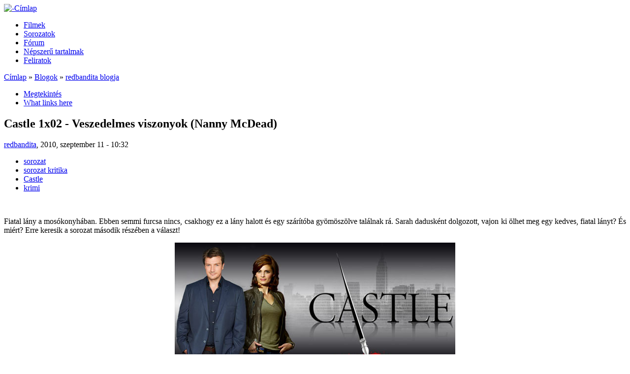

--- FILE ---
content_type: text/html; charset=utf-8
request_url: https://sorozatportal.hu/content/castle-1x02-veszedelmes-viszonyok-nanny-mcdead.html
body_size: 7076
content:
<!DOCTYPE html PUBLIC "-//W3C//DTD XHTML 1.0 Strict//EN" "http://www.w3.org/TR/xhtml1/DTD/xhtml1-strict.dtd">
<html lang="hu" xml:lang="hu" xmlns="http://www.w3.org/1999/xhtml"><head>
<title>Castle 1x02 - Veszedelmes viszonyok (Nanny McDead) | Sorozatportal</title>
<meta content="text/html; charset=utf-8" http-equiv="Content-Type"/>
<meta content="162370887186366" property="fb:app_id"/>

<meta content="Castle 1x02 - Veszedelmes viszonyok (Nanny McDead)" property="og:title"/>
<meta content="Sorozatportal" property="og:site_name"/>

<link href="../sites/sorozatportal.hu/files/bluefun_favicon_1.gif" rel="shortcut icon" type="image/x-icon"/>
<meta content="sorozat,sorozat kritika,film,filmkritika,el&odblac;zetes,trailer,movie,mozi,A f&eacute;rjem v&eacute;delm&eacute;ben,Battlestar Galactica,Bones,Caprica,Carniv&aacute;le,Dexter,House,FlashForward,Friday Night Lights,Fringe,Hawaii Five-0,Legend of the Seeker,Lost,Persons Unknown,Prison Break,South Park,Stargate Universe,Supernatural,Sz&uuml;letett Feles&eacute;gek,Castle,krimi" name="keywords"/>
<link href="/castle-1x02-veszedelmes-viszonyok-nanny-mcdead.html" rel="canonical"/>
<meta content="1 day" name="revisit-after"/>
<link href="../modules/cck/theme/content-module.css?c" media="all" rel="stylesheet" type="text/css"/>
<link href="../modules/ctools/css/ctools.css?c" media="all" rel="stylesheet" type="text/css"/>
<link href="../modules/filefield/filefield.css?c" media="all" rel="stylesheet" type="text/css"/>
<link href="../modules/fivestar/css/fivestar.css?c" media="all" rel="stylesheet" type="text/css"/>
<link href="../sites/sorozatportal.hu/files/fivestar/basic/basic.css?c" media="all" rel="stylesheet" type="text/css"/>
<link href="../modules/node/node.css?c" media="all" rel="stylesheet" type="text/css"/>
<link href="../modules/poll/poll.css?c" media="all" rel="stylesheet" type="text/css"/>
<link href="../modules/system/defaults.css?c" media="all" rel="stylesheet" type="text/css"/>
<link href="../modules/system/system.css?c" media="all" rel="stylesheet" type="text/css"/>
<link href="../modules/system/system-menus.css?c" media="all" rel="stylesheet" type="text/css"/>
<link href="../modules/user/user.css?c" media="all" rel="stylesheet" type="text/css"/>
<link href="../modules/forum/forum.css?c" media="all" rel="stylesheet" type="text/css"/>
<link href="../modules/cck/modules/fieldgroup/fieldgroup.css?c" media="all" rel="stylesheet" type="text/css"/>
<link href="../modules/views/css/views.css?c" media="all" rel="stylesheet" type="text/css"/>
<link href="../modules/comment/comment.css?c" media="all" rel="stylesheet" type="text/css"/>
<link href="../themes/bluefun/style.css?c" media="all" rel="stylesheet" type="text/css"/>
<link href="../themes/bluefun/print.css?c" media="print" rel="stylesheet" type="text/css"/>
<script src="../misc/jquery.js?c" type="text/javascript"></script>
<script src="../misc/drupal.js?c" type="text/javascript"></script>
<script src="../modules/wysiwyg/wysiwyg.init.js?c" type="text/javascript"></script>
<script src="../sites/sorozatportal.hu/files/languages/hu_4e294e98b22e8bc3cc9f6239970bc03f.js?c" type="text/javascript"></script>
<script src="../modules/fivestar/js/fivestar.js?c" type="text/javascript"></script>
<script src="../modules/poormanscron/poormanscron.js?c" type="text/javascript"></script>
<script src="../modules/comment/comment.js?c" type="text/javascript"></script>
<script src="../misc/textarea.js?c" type="text/javascript"></script>
<script src="../sites/all/libraries/ckeditor/ckeditor.js?c" type="text/javascript"></script>
<script src="../modules/wysiwyg/editors/js/ckeditor-3.0.js?c" type="text/javascript"></script>
<script src="../modules/wysiwyg/editors/js/none.js?c" type="text/javascript"></script>
<script src="../modules/views/js/base.js?c" type="text/javascript"></script>
<script src="../modules/views/js/ajax_view.js?c" type="text/javascript"></script>
<script src="../themes/bluefun/scripts.js?c" type="text/javascript"></script>
<script type="text/javascript">
<![CDATA[//><!]]>
</script>
<meta content="WqHjVsj0rKEci0ID4VS6VEl1VjIHXoTbYI99lyTKxek" name="google-site-verification"/>
</head>
<body class="not-front not-logged-in page-node node-type-blog one-sidebar sidebar-right">

<div id="background"><div id="bakk"></div><div id="pageWrap">
	<div id="header2">
<div id="header">
		<a href="../index.htm" title="-C&iacute;mlap"><img alt="-C&iacute;mlap" src="../themes/bluefun/logo.png"/></a>			

					
		</div>
	</div>


<div id="linksprimary">

  <div class="container clearfix">
          <ul id="lavaLampBorderOnly"><li class="menu-381 first"><a href="../category/kategoria/film.html" title="Kritik&aacute;k, aj&aacute;nl&oacute;k, h&iacute;rek">Filmek</a></li>
<li class="menu-384"><a href="../category/kategoria/sorozat.html" title="inf&oacute;k, kritik&aacute;k, kedvcsin&aacute;l&oacute;k, stb.">Sorozatok</a></li>
<li class="menu-495"><a href="../forum.html" title="">F&oacute;rum</a></li>
<li class="menu-379"><a href="../popular/all.html" title="">N&eacute;pszer&udblac; tartalmak</a></li>
<li class="menu-497 last"><a href="../feliratok.html" title="">Feliratok</a></li>
</ul>      </div> 
</div>

	<div id="outerColumn">
		<div id="innerColumn">
			<div id="soContainer">
				<div id="content">
					<div class="inside">
																		<div class="breadcrumb"><a href="../index.htm">C&iacute;mlap</a> &raquo; <a href="../blog.html">Blogok</a> &raquo; <a href="../blog/128.html">redbandita blogja</a></div>						<div class="tabs"><ul class="tabs primary">
<li class="active"><a class="active" href="/castle-1x02-veszedelmes-viszonyok-nanny-mcdead.html">Megtekint&eacute;s</a></li>
<li><a href="../node/1346/backlinks.html">What links here</a></li>
</ul>
</div>						<h2 class="title">Castle 1x02 - Veszedelmes viszonyok (Nanny McDead)</h2><div id="h1bottom"></div>
																		<div class="node">
	    <span class="submitted"><a href="../users/redbandita.html" title="Felhaszn&aacute;l&oacute;i profil megtekint&eacute;se.">redbandita</a>, 2010, szeptember 11 - 10:32</span>  <div class="taxonomy"><ul class="links inline"><li class="taxonomy_term_5 first"><a href="../category/kategoria/sorozat.html" rel="tag" title="">sorozat</a></li>
<li class="taxonomy_term_39"><a href="../category/kategoria/sorozat-kritika.html" rel="tag" title="">sorozat kritika</a></li>
<li class="taxonomy_term_254"><a href="../category/kategoria/castle.html" rel="tag" title="">Castle</a></li>
<li class="taxonomy_term_35 last"><a href="../category/kategoria/krimi.html" rel="tag" title="">krimi</a></li>
</ul></div>  <div class="content"><div class="fb-social-like-widget"><fb:like action="like" colorscheme="light" font="verdana" href="/castle-1x02-veszedelmes-viszonyok-nanny-mcdead.html" layout="button_count" send="true" show_faces="false" width="350"></fb:like></div><p style="text-align: justify;"><span style="color: #000000;">Fiatal l&aacute;ny a mos&oacute;konyh&aacute;ban. Ebben  semmi furcsa nincs, csakhogy ez a l&aacute;ny halott &eacute;s egy sz&aacute;r&iacute;t&oacute;ba  gy&ouml;m&ouml;sz&ouml;lve tal&aacute;lnak r&aacute;. Sarah dadusk&eacute;nt dolgozott, vajon ki &ouml;lhet meg  egy kedves, fiatal l&aacute;nyt? &Eacute;s mi&eacute;rt? Erre keresik a sorozat m&aacute;sodik  r&eacute;sz&eacute;ben a v&aacute;laszt!</span></p>
<p style="text-align: center;"><span style="color: #000000;"><img alt="" src="https://sorozatportal.hu/sites/sorozatportal.hu/files/castle-nathan-fillion.jpg" /><br/></span></p>
<div style="text-align: justify;"><a href="https://sorozatportal.hu/content/castle-01x02-veszedelmes-viszonyok-nanny-mcdead">Tov&aacute;bb</a></div>
<div style="text-align: justify;"></div>
<div style="text-align: justify;"><span style="color: #000000;">Kate  Beckett (Stana Katic) nyomoz&oacute; k&eacute;nytelen t&aacute;rsulni Castle-el. Ez nem  igaz&aacute;n tetszik neki, hiszen Castle (Nathan Fillion) bek&eacute;pzelt,  nagysz&aacute;j&uacute;, pimasz &eacute;s mintha vonzan&aacute; a bajt. Most is egy gyilkoss&aacute;gi  &uuml;gyben nyomoznak. Egy t&aacute;rsash&aacute;z alagsori mos&oacute;konyh&aacute;j&aacute;ban tal&aacute;lnak egy  hull&aacute;t. A fiatal l&aacute;ny a ruhasz&aacute;r&iacute;t&oacute;ba van betuszkolva. Az egyetlen nyom a  helysz&iacute;nen egy flakon feh&eacute;r&iacute;t&odblac;. &Iacute;gy teh&aacute;t Beckett &eacute;s csapata munk&aacute;ba  &aacute;ll. </span></div>
<div style="text-align: justify;">&nbsp;</div>
<div style="text-align: justify;"><span style="color: #000000;">Mint  az lenni szokott t&ouml;bb tettes is van a r&eacute;sz sor&aacute;n, de a v&eacute;g&eacute;n persze  kider&uuml;l az igazs&aacute;g! Sok olyan &bdquo;b&udblac;nre&rdquo; is f&eacute;ny der&uuml;l, amik nem tartoznak a  b&udblac;nt&eacute;nyhez, de Beckett &eacute;s Castle k&eacute;rd&eacute;sei, okfejt&eacute;sei nyom&aacute;n a  felsz&iacute;nre ker&uuml;lnek. T&ouml;bben megcsalt&aacute;k h&aacute;zast&aacute;rsukat, titokban v&aacute;lni  akarnak stb. Sz&oacute;val mindenkinek van valamilyen titka. Annyit m&eacute;g  el&aacute;rulok, hogy a tettes egy olyan szem&eacute;ly, akire kevesen gondoln&aacute;nak...</span></div>
<div style="text-align: justify;">&nbsp;</div>
<div style="text-align: justify;"><span style="color: #000000;">Castle  ihletet kap &eacute;s neki&aacute;ll az &uacute;j k&ouml;nyv meg&iacute;r&aacute;s&aacute;nak. Az &uacute;j reg&eacute;ny  f&odblac;szerepl&odblac;j&eacute;t Beckettr&odblac;l mint&aacute;zza. Ebb&odblac;l a r&eacute;szb&odblac;l az is kider&uuml;l, hogy  Castle m&aacute;r t&ouml;bbsz&ouml;r is volt n&odblac;s, &eacute;s hogy l&aacute;ny&aacute;t, Alexist kicsi kora &oacute;ta  egyed&uuml;l neveli. Rem&eacute;lem egyszer megtudjuk hova lett Alexis &eacute;desanyja!? </span></div>
<div style="text-align: justify;">&nbsp;</div>
<p><span style="color: #000000;">Az epiz&oacute;dban felhangzik Pink- So What c&iacute;m&udblac; dala</span></p>
<p><span style="color: #000000;"><br/></span></p>
<p><object height="331" width="530"><param name="movie" value="http://www.youtube.com/v/1twCbQzRx_0?fs=1&amp;hl=hu_HU&amp;color1=0x402061&amp;color2=0x9461ca&amp;border=1"/><param name="allowFullScreen" value="true"/><param name="allowscriptaccess" value="always"/><embed allowfullscreen="true" allowscriptaccess="always" height="331" src="https://www.youtube.com/v/1twCbQzRx_0?fs=1&amp;hl=hu_HU&amp;color1=0x402061&amp;color2=0x9461ca&amp;border=1" type="application/x-shockwave-flash" width="530" /></object></p>
<div id="fb-social-comments"><fb:comments colorscheme="light" href="/castle-1x02-veszedelmes-viszonyok-nanny-mcdead.html" numposts="10" title="" width="600" xid="https%3A%2F%2Fsorozatportal.bitland.hu%2Fnode%2F1346"></fb:comments></div><div class="field field-type-relevant-content field-field-hasonlo-tartalmak">
      <div class="field-label">Hasonl&oacute; tartalmak:&nbsp;</div>
  
  
  <div class="field-items"><div class="field-item odd first"><a href="/castle-1x04-szex-zsarol%C3%A1s-politika.html">Castle 1X04 Szex, zsarol&aacute;s, politika</a></div><div class="field-item even"><a href="/castle-1x03-kik%C3%B6z%C3%B6s%C3%ADtve.html">Castle 1X03 Kik&ouml;z&ouml;s&iacute;tve</a></div><div class="field-item odd"><a href="/castle-1x01-pilot.html">Castle 1x01 - Pilot</a></div><div class="field-item even"><a href="/castle-1x09-1x10.html">Castle 1X09-1X10</a></div><div class="field-item odd"><a href="/castle-1x07-1x08.html">Castle 1X07-1X08</a></div><div class="field-item even"><a href="/castle-1x06-kock%C3%A1zatos-nyomoz%C3%A1s-always-buy-retail.html">Castle 1X06 Kock&aacute;zatos nyomoz&aacute;s - Always Buy Retail</a></div><div class="field-item odd"><a href="/castle-1x05-j%C3%A9ghideg-%C3%B6lel%C3%A9s.html">Castle 1X05 J&eacute;ghideg &ouml;lel&eacute;s</a></div><div class="field-item even"><a href="/gyilkos-elm%C3%A9k-1x06-1x10.html">Gyilkos elm&eacute;k 1x06 - 1x10</a></div><div class="field-item odd"><a href="/ncis-4.html">NCIS</a></div><div class="field-item even"><a href="/ncis-3.html">NCIS</a></div><div class="field-item odd"><a href="/ncis-2.html">NCIS</a></div><div class="field-item even"><a href="/gyilkos-elm%C3%A9k-1x01-1x05.html">Gyilkos elm&eacute;k 1x01 - 1x05</a></div><div class="field-item odd"><a href="/ncis-1.html">NCIS</a></div><div class="field-item even"><a href="/ncis-0.html">NCIS</a></div><div class="field-item odd"><a href="/veronica-mars-season-1-9-12.html">Veronica Mars Season 1 9-12</a></div><div class="field-item even"><a href="/ncis.html">NCIS</a></div><div class="field-item odd"><a href="/ncis-tenger%C3%A9szeti-helysz%C3%ADnel%C5%91k-0.html">NCIS- Tenger&eacute;szeti Helysz&iacute;nel&odblac;k</a></div><div class="field-item even"><a href="/ncis-tenger%C3%A9szeti-helysz%C3%ADnel%C5%91k.html">NCIS- Tenger&eacute;szeti Helysz&iacute;nel&odblac;k</a></div><div class="field-item odd"><a href="/veronica-mars-season-01-5-8.html">Veronica Mars Season 01 (5-8)</a></div><div class="field-item even last"><a href="/heroes-reborn-meger%C5%91szakolt-kedvencek.html">Heroes Reborn - Meger&odblac;szakolt kedvencek?</a></div></div></div>
<div class="fivestar-static-form-item"><div class="form-item">
 <div class="fivestar-widget-static fivestar-widget-static-vote fivestar-widget-static-10 clear-block"><div class="star star-1 star-odd star-first"><span class="off">0</span></div><div class="star star-2 star-even"><span class="off"></span></div><div class="star star-3 star-odd"><span class="off"></span></div><div class="star star-4 star-even"><span class="off"></span></div><div class="star star-5 star-odd"><span class="off"></span></div><div class="star star-6 star-even"><span class="off"></span></div><div class="star star-7 star-odd"><span class="off"></span></div><div class="star star-8 star-even"><span class="off"></span></div><div class="star star-9 star-odd"><span class="off"></span></div><div class="star star-10 star-even star-last"><span class="off"></span></div></div>
</div>
</div></div>
  <div class="links">&raquo; <ul class="links inline"><li class="blog_usernames_blog first last"><a href="../blog/128.html" title="redbandita legut&oacute;bbi blogbejegyz&eacute;sei.">redbandita blogja</a></li>
</ul></div></div><div id="comments">
  <div class="box">
	<h2 class="title">&Uacute;j hozz&aacute;sz&oacute;l&aacute;s bek&uuml;ld&eacute;se</h2>	<div class="content"><form accept-charset="UTF-8" action="/comment/reply/1346" id="comment-form" method="post">
<div><div class="form-item" id="edit-name-wrapper">
 <label for="edit-name">Saj&aacute;t n&eacute;v: </label>
 <input class="form-text" id="edit-name" maxlength="60" name="name" size="30" type="text" value="Anonymous"/>
</div>
<div class="form-item" id="edit-mail-wrapper">
 <label for="edit-mail">E-mail: </label>
 <input class="form-text" id="edit-mail" maxlength="64" name="mail" size="30" type="text" value=""/>
 <div class="description">A mez&odblac; tartalma nem nyilv&aacute;nos.</div>
</div>
<div class="form-item" id="edit-homepage-wrapper">
 <label for="edit-homepage">Honlap: </label>
 <input class="form-text" id="edit-homepage" maxlength="255" name="homepage" size="30" type="text" value=""/>
</div>
<div class="form-item" id="edit-comment-wrapper">
 <label for="edit-comment">Hozz&aacute;sz&oacute;l&aacute;s: <span class="form-required" title="Sz&uuml;ks&eacute;ges mez&odblac;.">*</span></label>
 <textarea class="form-textarea required" cols="60" id="edit-comment" name="comment" rows="15"></textarea>
</div>
<div class="wysiwyg wysiwyg-format-2 wysiwyg-editor-ckeditor wysiwyg-field-edit-comment wysiwyg-status-1 wysiwyg-toggle-1 wysiwyg-resizable-1"> </div><p><a href="../filter/tips.html">Tov&aacute;bbi inform&aacute;ci&oacute; a form&aacute;z&aacute;si lehet&odblac;s&eacute;gekr&odblac;l</a></p><input id="form-43017f5ba26efe47db36bc788e599a5d" name="form_build_id" type="hidden" value="form-43017f5ba26efe47db36bc788e599a5d"/>
<input id="edit-comment-form" name="form_id" type="hidden" value="comment_form"/>
<input class="form-submit" id="edit-submit" name="op" type="submit" value="Ment&eacute;s"/>
<input class="form-submit" id="edit-preview" name="op" type="submit" value="El&odblac;n&eacute;zet"/>

</div></form>
</div>
</div></div>
<div class="block-inner"><div class="block block-block" id="block-block-30">
		<div class="content"><p><script type="text/javascript"></script></p>
<p><script type="text/javascript"></script></p>


</div>
</div>
</div>

<div class="block-inner"><div class="block block-block" id="block-block-53">
		<div class="content">

<script type="text/javascript">
  var _paq = window._paq || [];
  /* tracker methods like "setCustomDimension" should be called before "trackPageView" */
  _paq.push(['trackPageView']);
  _paq.push(['enableLinkTracking']);
  (function() {
    var u="https://www.laptopmania.hu/";
    _paq.push(['setTrackerUrl', u+'matomo.php']);
    _paq.push(['setSiteId', '320']);
    var d=document, g=d.createElement('script'), s=d.getElementsByTagName('script')[0];
    g.type='text/javascript'; g.async=true; g.defer=true; g.src=/u+'matomo.js'; s.parentNode.insertBefore(g,s);
  })();
</script>




</div>
</div>
</div>

						
					
				</div></div>

								
			</div>
			<div id="rightCol">
				<div class="inside">
					<div class="block-inner"><div class="block block-search" id="block-search-0">
	<h2 class="title">Keres&eacute;s</h2>	<div class="content"><form accept-charset="UTF-8" action="/content/castle-1x02-veszedelmes-viszonyok-nanny-mcdead" id="search-block-form" method="post">
<div><div class="container-inline">
  <div class="form-item" id="edit-search-block-form-1-wrapper">
 <label for="edit-search-block-form-1">Keres&eacute;s a webhelyen: </label>
 <input class="form-text" id="edit-search-block-form-1" maxlength="128" name="search_block_form" size="15" title="A keresend&odblac; kifejez&eacute;sek megad&aacute;sa." type="text" value=""/>
</div>
<input class="form-submit" id="edit-submit-1" name="op" type="submit" value="Keres&eacute;s"/>
<input id="form-00906aec85142b70f06e0039e1f14bcd" name="form_build_id" type="hidden" value="form-00906aec85142b70f06e0039e1f14bcd"/>
<input id="edit-search-block-form" name="form_id" type="hidden" value="search_block_form"/>
</div>

</div></form>


</div>
</div>
</div>

<div class="block-inner"><div class="block block-user" id="block-user-1">
	<h2 class="title">Navig&aacute;ci&oacute;</h2>	<div class="content"><ul class="menu"><li class="leaf first"><a href="../index.htm" title="">Kezd&odblac;lap</a></li>
<li class="leaf"><a href="../category/kategoria/sorozat.html" title="">Sorozatok</a></li>
<li class="leaf"><a href="/sorozat-kritik%C3%A1k.html" title="Sorozatok, amelyekkel az oldalon foglalkoztunk">Sorozat kritik&aacute;k</a></li>
<li class="leaf"><a href="../category/kategoria/film.html" title="">Filmek</a></li>
<li class="leaf"><a href="../filmkritikak.html" title="">Filmkritik&aacute;ink</a></li>
<li class="leaf"><a href="../category/kategoria/video.html" title="">El&odblac;zetesek, vide&oacute;k</a></li>
<li class="leaf"><a href="../forum.html" title="">F&oacute;rum</a></li>
<li class="leaf"><a href="../archive.html" title="">Cikkek havi bont&aacute;sban</a></li>
<li class="leaf"><a href="../comments/recent.html" title="">Friss hozz&aacute;sz&oacute;l&aacute;sok</a></li>
<li class="leaf"><a href="../popular/all.html" title="">N&eacute;pszer&udblac; tartalmak</a></li>
<li class="leaf last"><a href="../poll.html" title="">Szavaz&aacute;sok</a></li>
</ul>

</div>
</div>
</div>

<div class="block-inner"><div class="block block-user" id="block-user-0">
	<h2 class="title">Bejelentkez&eacute;s</h2>	<div class="content"><form accept-charset="UTF-8" action="/content/castle-1x02-veszedelmes-viszonyok-nanny-mcdead?destination=node%2F1346" id="user-login-form" method="post">
<div><div class="form-item" id="edit-name-1-wrapper">
 <label for="edit-name-1">Felhaszn&aacute;l&oacute;n&eacute;v: <span class="form-required" title="Sz&uuml;ks&eacute;ges mez&odblac;.">*</span></label>
 <input class="form-text required" id="edit-name-1" maxlength="60" name="name" size="15" type="text" value=""/>
</div>
<div class="form-item" id="edit-pass-wrapper">
 <label for="edit-pass">Jelsz&oacute;: <span class="form-required" title="Sz&uuml;ks&eacute;ges mez&odblac;.">*</span></label>
 <input class="form-text required" id="edit-pass" maxlength="60" name="pass" size="15" type="password"/>
</div>
<input class="form-submit" id="edit-submit-2" name="op" type="submit" value="Bejelentkez&eacute;s"/>
<div class="item-list"><ul><li class="first last"><a href="../user/password.html" title="&Uacute;j jelsz&oacute; ig&eacute;nyl&eacute;se e-mailben.">&Uacute;j jelsz&oacute; ig&eacute;nyl&eacute;se</a></li>
</ul></div><input id="form-8afa4c89740d1e426f2a70a21c80515a" name="form_build_id" type="hidden" value="form-8afa4c89740d1e426f2a70a21c80515a"/>
<input id="edit-user-login-block" name="form_id" type="hidden" value="user_login_block"/>

</div></form>


</div>
</div>
</div>

<div class="block-inner"><div class="block block-statistics" id="block-statistics-0">
	<h2 class="title">N&eacute;pszer&udblac; tartalmak</h2>	<div class="content"><div class="item-list"><h3>Legut&oacute;bb olvasott:</h3><ul><li class="first"><a href="/grace-klinika-6x14-6x16.html">Grace Klinika 6X14-6X16</a></li>
<li><a class="active" href="/castle-1x02-veszedelmes-viszonyok-nanny-mcdead.html">Castle 1x02 - Veszedelmes viszonyok (Nanny McDead)</a></li>
<li><a href="/hellcats-105-prisoners-song.html">Hellcats - 105 - Prisoners Song</a></li>
<li><a href="/alcatraz-1x02-ernest-cobb.html">Alcatraz 1x02 - Ernest Cobb</a></li>
<li><a href="/event-1x07-i-know-who-you-are.html">The Event 1x07 - I Know Who You Are</a></li>
<li><a href="/stargate-universe-2x12-twin-destinies.html">Stargate Universe 2x12 - Twin Destinies</a></li>
<li><a href="/grace-klinika-6x21-6x24.html">Grace Klinika 6X21-6X24</a></li>
<li><a href="/kings-1x05-insurrection.html">Kings 1x05 - Insurrection</a></li>
<li><a href="/persons-unknown-1x05-incoming.html">Persons Unknown 1x05 - Incoming</a></li>
<li><a href="/defiance-1x01.html">Defiance 1x01</a></li>
<li><a href="/bones-06x01-promo-vide%C3%B3.html">Bones 06x01 promo vide&oacute;</a></li>
<li><a href="/cape-1x01-pilot.html">The Cape 1x01 - Pilot</a></li>
<li><a href="/heroes-forgat%C3%A1si-k%C3%A9pek.html">Heroes forgat&aacute;si k&eacute;pek</a></li>
<li><a href="/stargate-universe-2x15-seizure.html">Stargate Universe 2x15 - Seizure</a></li>
<li><a href="/persons-unknown-1x02-edge.html">Persons Unknown 1x02 - The Edge</a></li>
<li><a href="/fringe-2x03-fracture.html">Fringe 2x03 - Fracture</a></li>
<li><a href="/stargate-universe-2x20-gauntlet-sorozatz%C3%A1r%C3%B3.html">Stargate Universe 2x20 - Gauntlet (sorozatz&aacute;r&oacute;)</a></li>
<li><a href="/v-1x08-el%C5%91zetes.html">V 1x08 el&odblac;zetes</a></li>
<li><a href="/fringe-3x09-marionette.html">Fringe 3x09 - Marionette</a></li>
<li class="last"><a href="/supernatural-6x12-virgin.html">Supernatural 6x12 - Like a Virgin</a></li>
</ul></div>

</div>
</div>
</div>

<div class="block-inner"><div class="block block-block" id="block-block-29">
		<div class="content"><ul>
<li><a href="http://pckfeliratmuhely.hu/" target="_blank"><img alt="" src="../sites/sorozatportal.hu/files/pckbanner.png" style="width: 180px;"/></a></li>
<li><a href="http://filmtrailer.hu/" target="_blank"><img alt="" src="../sites/sorozatportal.hu/files/filmtrailer.png"/></a></li>
<li><a href="http://sorozatnezo.blog.hu/" target="_blank"><img alt="" src="../sites/sorozatportal.hu/files/sorozatnezo.png"/></a></li>
<li><a href="http://sorozatplanet.web4.hu/" target="_blank"><img alt="sorozatplanet" src="../sites/sorozatportal.hu/files/sorozatplanet.jpg" style="width: 170px; height: 43px;"/></a></li>
<li><a href="http://filmfuggok.hu/" target="_blank"><img alt="" height="47" src="../sites/sorozatportal.hu/files/filmfuggok.png" width="170"/></a></li>
<li><a href="http://www.fsmh.hu/" target="_blank"><img alt="" src="../sites/sorozatportal.hu/files/fsmh.jpg" style="width: 181px; height: 59px;"/></a></li>
<li><a href="http://mediaviagra.blog.hu/"><img alt="" src="../sites/sorozatportal.hu/files/mediaviagra.png"/></a></li>
<li><a href="http://www.sorozatok-foruma.com/"><img alt="" src="../sites/sorozatportal.hu/files/sorozatok-foruma.jpg"/></a></li>
<li><a href="http://www.hokum.hu/"><img alt="" src="../sites/sorozatportal.hu/files/hokum.jpg"/></a></li>
</ul>


</div>
</div>
</div>

				</div>
			</div>		</div>
		<div class="clr"></div>
	</div>
	<div id="footer">
		<div class="inside">
			<div class="footer_left">
				webmester, design: <a href="http://visualstation.hu">http://visualstation.hu</a>							</div>			<div class="footer_right">
				<div class="designed">e-mail: <a href="/cdn-cgi/l/email-protection#b9"></a></div>
			</div>
		
		
	</div>
</div></div></div>
<div id="fb-root"></div><script data-cfasync="false" src="/cdn-cgi/scripts/5c5dd728/cloudflare-static/email-decode.min.js"></script><script type="text/javascript">
     window.fbAsyncInit = function() {
       FB.init({
         appId: "162370887186366",
         status: true, 
         cookie: true,
         xfbml: true,
         channelUrl: "https://sorozatportal.bitland.hu/fb_social/channel"
       });
       
       
       
         
     };
     (function() {
       var e = document.createElement('script'); 
       e.async = true;
       e.src = document.location.protocol + '//connect.facebook.net/hu_HU/all.js';
       document.getElementById('fb-root').appendChild(e);
     }());
  </script><script src="../modules/wysiwyg/wysiwyg.js?c" type="text/javascript"></script>

&nbsp;<script defer src="https://static.cloudflareinsights.com/beacon.min.js/vcd15cbe7772f49c399c6a5babf22c1241717689176015" integrity="sha512-ZpsOmlRQV6y907TI0dKBHq9Md29nnaEIPlkf84rnaERnq6zvWvPUqr2ft8M1aS28oN72PdrCzSjY4U6VaAw1EQ==" data-cf-beacon='{"version":"2024.11.0","token":"2d868d1f75ea4665b7d2e373378af6a7","r":1,"server_timing":{"name":{"cfCacheStatus":true,"cfEdge":true,"cfExtPri":true,"cfL4":true,"cfOrigin":true,"cfSpeedBrain":true},"location_startswith":null}}' crossorigin="anonymous"></script>
</body></html>